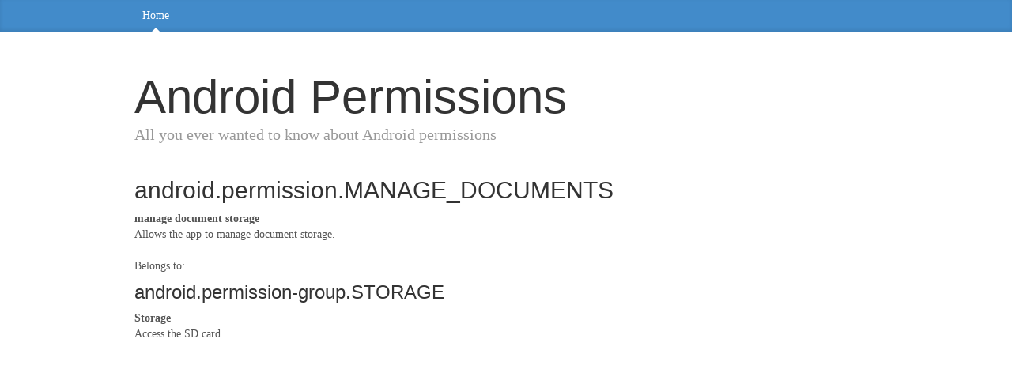

--- FILE ---
content_type: text/html; charset=utf-8
request_url: https://www.google.com/recaptcha/api2/aframe
body_size: 267
content:
<!DOCTYPE HTML><html><head><meta http-equiv="content-type" content="text/html; charset=UTF-8"></head><body><script nonce="zq7MaSwNPpC6r-zL-r9L0Q">/** Anti-fraud and anti-abuse applications only. See google.com/recaptcha */ try{var clients={'sodar':'https://pagead2.googlesyndication.com/pagead/sodar?'};window.addEventListener("message",function(a){try{if(a.source===window.parent){var b=JSON.parse(a.data);var c=clients[b['id']];if(c){var d=document.createElement('img');d.src=c+b['params']+'&rc='+(localStorage.getItem("rc::a")?sessionStorage.getItem("rc::b"):"");window.document.body.appendChild(d);sessionStorage.setItem("rc::e",parseInt(sessionStorage.getItem("rc::e")||0)+1);localStorage.setItem("rc::h",'1768789615683');}}}catch(b){}});window.parent.postMessage("_grecaptcha_ready", "*");}catch(b){}</script></body></html>

--- FILE ---
content_type: text/plain
request_url: https://www.google-analytics.com/j/collect?v=1&_v=j102&a=1703245997&t=pageview&_s=1&dl=http%3A%2F%2Fandroidpermissions.com%2Fpermission%2Fandroid.permission.MANAGE_DOCUMENTS&ul=en-us%40posix&dt=Android%20Permissions&sr=1280x720&vp=1280x720&_u=IEBAAAABAAAAACAAI~&jid=1504182085&gjid=792912678&cid=631854958.1768789615&tid=UA-51940039-1&_gid=379140790.1768789615&_r=1&_slc=1&z=78962158
body_size: -287
content:
2,cG-GWRPN1WWR9